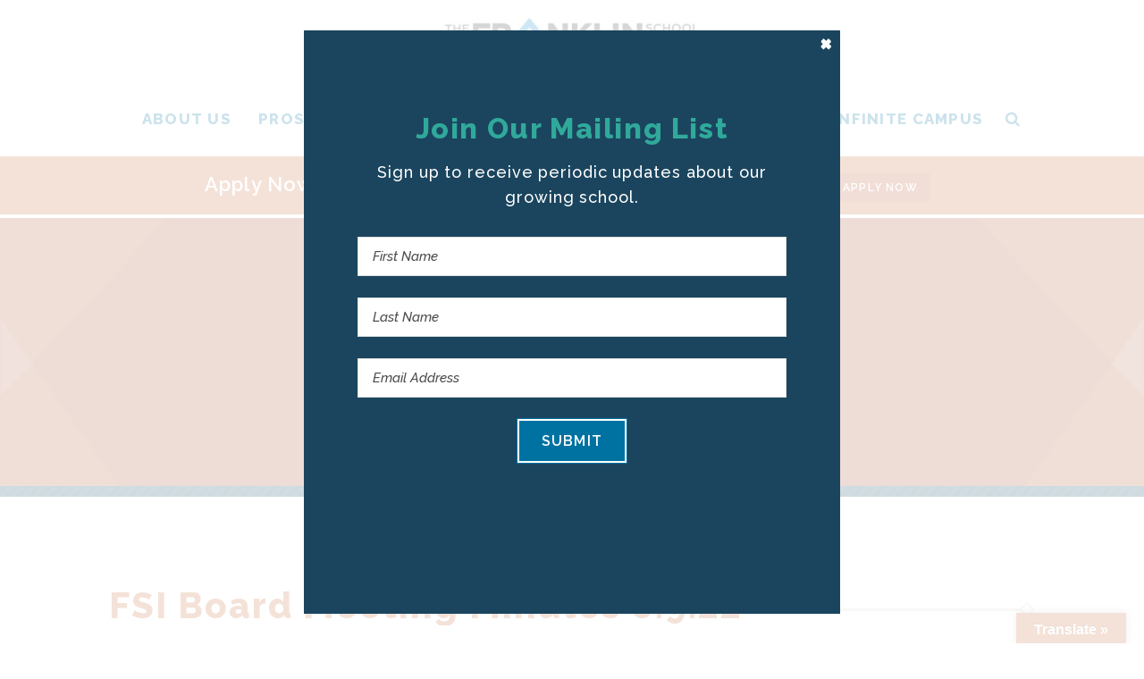

--- FILE ---
content_type: text/css
request_url: https://www.franklinschoolofinnovation.org/wp-content/themes/fsi-genesis/style.css?ver=1556567976
body_size: 492
content:
/*
	Theme Name: Franklin School of Innovation Theme
	Theme URI: http://statusforward.com
	Description: A mobile responsive and HTML5 theme built for the Genesis Framework.
	Author: Status Forward
	Author URI: http://statusforward.com
	BitBucket Theme URI: https://wolfhoelscher@bitbucket.org/statusforward/franklin-school.git
	Version: 1.1.2

	Template: genesis
	Template Version: 2.7.3

	License: GPL-2.0+
	License URI: http://www.opensource.org/licenses/gpl-license.php
*/
/* Table of Contents
- Imports
- HTML5 Reset
	- Baseline Normalize
	- Box Sizing
	- Float Clearing
- Defaults
	- Typographical Elements
	- Headings
	- Objects
	- Gallery
	- Forms
	- Tables
- Structure and Layout
	- Site Containers
	- Column Widths and Positions
- Common Classes
	- Avatar
	- Genesis
	- Search Form
	- Titles
	- WordPress
- Widgets
	- Featured Content
- Plugins
	- Genesis eNews Extended
	- Genesis Simple Share
	- Jetpack
- Accessibility
- Site Header
	- Site Title and Description
	- Header Widget Area
- Site Navigation
	- Header Navigation
	- Primary Navigation
	- Secondary Navigation
- Content Area
	- Entries
	- Entry Meta
	- Pagination
	- Comments
- Sidebar
- Footer Widgets
- Site Footer
- Media Queries
	- Min-width: 800px
*/
@import url('lib/css/style.css');


--- FILE ---
content_type: application/javascript; charset=utf8
request_url: https://www.franklinschoolofinnovation.org/wp-content/plugins/testimonials-shortcode-slider/script.js?ver=1.0.1
body_size: 134
content:
jQuery(document).ready(function($){
    $('.widget .testimonials-widget').each(function() {
        let $testimonials = $(this).find('.testimonials-widget-testimonial');
        let index = 0;

        function cycleTestimonials() {
            $testimonials.hide().attr('aria-hidden', 'true').css('z-index', 0);
            $testimonials.eq(index).show().attr('aria-hidden', 'false').css('z-index', 50);
            index = (index + 1) % $testimonials.length;
        }

        // Only start cycling if there’s more than one testimonial
        if ($testimonials.length > 1) {
            cycleTestimonials(); // Show the first one immediately
            setInterval(cycleTestimonials, 5000);
        }
    });
});
